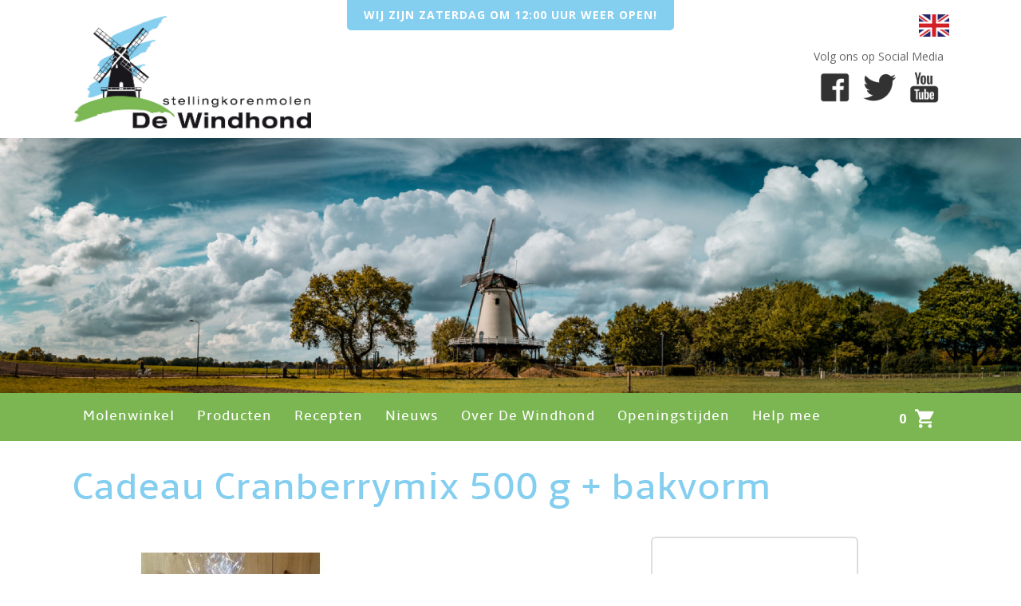

--- FILE ---
content_type: text/html; charset=UTF-8
request_url: https://www.windhond.nl/nl-nl/product/110/cadeau-cranberrymix-525-g-bakvorm
body_size: 3433
content:
<!DOCTYPE html>
<html lang="nl-nl">
	<head>
	
		<meta charset="UTF-8">
		<meta name="author" content="Reto Internetburo">
		<meta name="viewport" content="width=device-width, initial-scale=1, maximum-scale=1">
		
		
	<title>Korenmolen De Windhond</title>
	<meta name="description" content="De Windhond is een korenmolen in Soest. De molen staat aan de Molenweg 30 in de driehoek Molenweg - Veldweg - Kolonieweg in Soest, op nog geen kilometer afstand van de plaats waar zijn voorganger tot 1930 stond.">
	<meta name="keywords" content="Korenmolen De Windhond">
	<meta name="robots" content="index, follow">
	<!-- Favicons -->
	<link rel="apple-touch-icon" sizes="180x180" href="https://www.windhond.nl/apple-touch-icon.png">
	<link rel="icon" type="image/png" sizes="32x32" href="https://www.windhond.nl/favicon-32x32.png">
	<link rel="icon" type="image/png" sizes="16x16" href="https://www.windhond.nl/favicon-16x16.png">
	<link rel="manifest" href="https://www.windhond.nl/site.webmanifest">
	<link rel="mask-icon" href="https://www.windhond.nl/safari-pinned-tab.svg" color="#2b5797">
	<meta name="msapplication-TileColor" content="#2b5797">
	<meta name="theme-color" content="#ffffff">	
	<!-- Open Graph -->
	<meta property="og:title" content="Korenmolen De Windhond">
	<meta property="og:type" content="website">
	<meta property="og:url" content="https://www.windhond.nl/nl-nl/product/110/cadeau-cranberrymix-525-g-bakvorm">
	<meta property="og:image" content="https://www.windhond.nl/assets/img/socialmedia.jpg">
	<meta property="og:description " content="De Windhond is een korenmolen in Soest. De molen staat aan de Molenweg 30 in de driehoek Molenweg - Veldweg - Kolonieweg in Soest, op nog geen kilometer afstand van de plaats waar zijn voorganger tot 1930 stond.">
	<!-- Twitter Cards -->
	<meta name="twitter:card" content="summary">
	<meta name="twitter:title" content="Korenmolen De Windhond">
	<meta name="twitter:description" content="De Windhond is een korenmolen in Soest. De molen staat aan de Molenweg 30 in de driehoek Molenweg - Veldweg - Kolonieweg in Soest, op nog geen kilometer afstand van de plaats waar zijn voorganger tot 1930 stond.">
	<meta name="twitter:url" content="https://www.windhond.nl/nl-nl/product/110/cadeau-cranberrymix-525-g-bakvorm">
	<meta name="twitter:image" content="https://www.windhond.nl/assets/img/socialmedia.jpg">
	<script type="text/javascript">
	  var _paq = _paq || [];
	  _paq.push(['trackPageView']);
	  _paq.push(['enableLinkTracking']);
	  (function() {
		var u="https://analytics.reto.nl/";
		_paq.push(['setTrackerUrl', u+'js/tracker.php']);
		_paq.push(['setSiteId', '62']);
		var d=document, g=d.createElement('script'), s=d.getElementsByTagName('script')[0];
		g.type='text/javascript'; g.async=true; g.defer=true; g.src=u+'js/tracker.php'; s.parentNode.insertBefore(g,s);
	  })();
	</script>
	
		
		<!-- Fonts -->
		<link href="https://fonts.googleapis.com/css?family=Open+Sans:400,700" rel="stylesheet">
		
		<!-- Stylesheets -->
		<link rel="stylesheet" type="text/css" href="https://static.reto.media/assets/libs/bootstrap/4.3.1/css/bootstrap.min.css">
		<link rel="stylesheet" type="text/css" href="https://www.windhond.nl/assets/css/jquery.bxslider.css">
		<link rel="stylesheet" type="text/css" href="https://www.windhond.nl/assets/css/jquery.fancybox.css">
		<link rel="stylesheet" type="text/css" href="https://www.windhond.nl/assets/css/main.css?v=1611058541">

		<!-- Scripts -->
		<script src="https://www.windhond.nl/assets/js/jquery-3.1.1.min.js"></script>
		<script src="https://www.windhond.nl/assets/js/jquery.fancybox.min.js"></script>
		<script src="https://www.windhond.nl/assets/js/jquery.parallax.min.js"></script>
		<script src="https://static.reto.media/assets/libs/bootstrap/4.3.1/js/bootstrap.min.js"></script>
		<script src="https://www.windhond.nl/assets/js/jquery.bxslider.min.js"></script>
		<script src="https://www.windhond.nl/assets/js/global.js?v=1600771138"></script>
        <!-- Google Tag Manager -->
        <script>(function(w,d,s,l,i){w[l]=w[l]||[];w[l].push({'gtm.start':
        new Date().getTime(),event:'gtm.js'});var f=d.getElementsByTagName(s)[0],
        j=d.createElement(s),dl=l!='dataLayer'?'&l='+l:'';j.async=true;j.src=
        'https://www.googletagmanager.com/gtm.js?id='+i+dl;f.parentNode.insertBefore(j,f);
        })(window,document,'script','dataLayer','GTM-WGFN9BP');</script>
        <!-- End Google Tag Manager -->
	</head>
	
	<body><!-- Google Tag Manager (noscript) -->
    <noscript><iframe
    src="https://www.googletagmanager.com/ns.html?id=GTM-WGFN9BP"
    height="0" width="0"
    style="display:none;visibility:hidden"></iframe></noscript>
    <!-- End Google Tag Manager (noscript) -->
		<div class="wrapper">

			<div class="outer_header">
				<div class="inner_header">
					
					<div class="open closed">
						Wij zijn Zaterdag&nbsp;om 12:00 uur weer open!
					</div>
					
					<!--<div class="open closed">
						I.V.M. het Coronavirus is De Winhond gesloten tot minstens 6 april.
					</div>-->
					
					<a href="https://www.windhond.nl" title="Korenmolen De Windhond" class="logo">
						<img class="logo" src="https://www.windhond.nl/assets/img/logo.jpg" alt="Korenmolen De Windhond">
					</a>
					
					<div class="language">
						<a href="https://www.windhond.nl/en-gb" title="English"><img src="https://www.windhond.nl/assets/img/en.png" /></a>
					</div>
					
					<div class="contact_info">
						
						<!--
						<div class="contact_info_a">
							<a href="https://www.windhond.nl/nl-nl/contact">Molenweg 30, 3764 TA Soest</a>
						</div>
						-->
						
						<div class="contact_info_b">
							Volg ons op Social Media<br/>
							<a href="https://facebook.com/dewindhondsoest"><img src="https://www.windhond.nl/assets/img/facebook.png" alt="Facebook" /></a>
							<a href="https://twitter.com/soestwindhond"><img src="https://www.windhond.nl/assets/img/twitter.png" alt="Twitter" /></a>
							<a href="https://www.youtube.com/channel/UC9AOdmssU_Jcgu6He67-_tQ"><img src="https://www.windhond.nl/assets/img/youtube.png" alt="YouTube" /></a>
						</div>
						
					</div>
					
				</div>
				
			</div>
			
			<div class="outer_slider">
				<div class="inner_slider">
					<div class="slider">
						<div id="mainSlider" class="carousel slide" data-ride="carousel">
		    <div class="carousel-inner"><div class="slide carousel-item active" data-interval="6000"><div class="image-container cover" style="background-image:url(https://static.reto.media/windhondnl/upload-2022/cached/aaa24cc95d2cf352_molen-de-windhond-banner.png)"></div></div></div></div>
					</div>
				</div>
			</div>
			
			<div class="default_menu_location"></div>
			<div class="mobile_menu_location"></div>
			<div class="menu_placeholder hidden"></div>
			<div class="outer_menu">
				<div class="toggle_menu">
				<div class="mobile_basket_location"></div>
					<p>&nbsp;
						<span class="menu_icon">
							<span class="rectangle"></span>
							<span class="rectangle"></span>
							<span class="rectangle"></span>
						</span>
					</p>								
				</div>
				<div class="inner_menu">
				
					<div class="default_basket_location"></div>
					<div class="basket_header">
                       <a href="https://www.windhond.nl/nl-nl/winkelwagen">
                            <div class="product_count">
                                <span>0</span>
                            </div>
                        </a>
                    </div>
					
					<ul><li class=""><a href="https://www.windhond.nl/nl-nl/molenwinkel"  class=" " data-menu-id="8">Molenwinkel</a></li><li class=""><a href="https://www.windhond.nl/nl-nl/producten"  class=" " data-menu-id="455">Producten</a></li><li class=""><a href="https://www.windhond.nl/nl-nl/recepten"  class=" " data-menu-id="110">Recepten</a></li><li class=""><a href="https://www.windhond.nl/nl-nl/nieuws"  class=" " data-menu-id="2">Nieuws</a></li><li class=""><a href="https://www.windhond.nl/nl-nl/steun-de-windhond"  class=" " data-menu-id="428">Over De Windhond</a><ul><li><a href="https://www.windhond.nl/nl-nl/anbi1"   data-item-id="2314">ANBI</a></li><li><a href="https://www.windhond.nl/nl-nl/activiteiten-verslag"   data-item-id="3683">Activiteiten</a></li><li><a href="https://www.windhond.nl/nl-nl/beleidsplan-de-windhond"   data-item-id="3706">Beleidsplan</a></li><li><a href="https://www.windhond.nl/nl-nl/geschiedenis-en-werking1"   data-item-id="2423">Geschiedenis van de molen</a></li><li><a href="https://www.windhond.nl/nl-nl/molenaarskamer"   data-item-id="3101">Molenaarskamer</a></li><li><a href="https://www.windhond.nl/nl-nl/scholen"   data-item-id="1611">Scholen</a></li><li><a href="https://www.windhond.nl/nl-nl/rondleidingen"   data-item-id="1613">Rondleidingen</a></li><li><a href="https://www.windhond.nl/nl-nl/ambachtelijk-korenmolenaars-gilde"   data-item-id="1648">Ambachtelijk Korenmolenaars Gilde</a></li><li><a href="https://www.windhond.nl/nl-nl/duurzaamheid"   data-item-id="1137">Duurzaamheid</a></li></ul></li><li class=""><a href="https://www.windhond.nl/nl-nl/openingstijden-de-windhond"  class=" " data-menu-id="15">Openingstijden</a></li><li class=""><a href="https://www.windhond.nl/nl-nl/help-mee"  class=" " data-menu-id="475">Help mee</a><ul><li><a href="https://www.windhond.nl/nl-nl/sponsoren-van-de-windhond1"   data-item-id="2330">Sponsoren van De Windhond</a></li><li><a href="https://www.windhond.nl/nl-nl/vrienden-van-de-windhond"   data-item-id="2773">Vrienden van De Windhond</a></li><li><a href="https://www.windhond.nl/nl-nl/club-van-100-de-windhond"   data-item-id="2778">Club van 100 De Windhond</a></li><li><a href="https://www.windhond.nl/nl-nl/vrijwilligers"   data-item-id="752">Vrijwilligers</a></li></ul></li></ul>
					
				</div>
			</div>			
						
			<div class="outer_content">
				<div class="inner_content">
					<h1>Cadeau Cranberrymix 500 g + bakvorm</h1><div class="product_page">
		
			<div class="product_image"><img src="https://static.reto.media/windhondnl/product-afbeeldingen/cached/79074ca5a9d461a8_cadeau-cranberry.jpg" /></div><div class="product_specifications">			
				<div class="product_price"><span class="price">&euro; 5,90</span></div>
				<div class="order_product">
					<input type="number" value="1" /><a data-product="110" href="#">Toevoegen</a>
					<span class="product_tax_text">Inclusief 9&#37; btw</span>
				</div>
			</div>
		</div>
		<div class="product_page_description">
				<h5>Beschrijving</h5>
				<p>Cranberry-mix + bakvorm in folie</p>

            </div>
				</div>
			</div>
						
			
			<div class="outer_bottom">
				<div class="inner_bottom">				
					<div class="bottom">
					
						<div class="column33">
						
							<h4>De Windhond</h4>
							
							Molenweg 30<br>
							3764 TA, Soest<br>
							<a href="mailto:info@windhond.nl">info@windhond.nl</a>
							
							<br/>
							<br/>
							
							<div style="margin:0 0 0 -8px;"><table cellspacing="0" class="opening_hours"><tbody><tr><td>Maandag</td><td>Gesloten</td></tr><tr><td>Dinsdag</td><td>Gesloten</td></tr><tr><td>Woensdag</td><td>12:00 - 16:00</td></tr><tr class="today"><td>Donderdag</td><td>Gesloten</td></tr><tr><td>Vrijdag</td><td>Gesloten</td></tr><tr><td>Zaterdag</td><td>12:00 - 16:00</td></tr><tr><td>Zondag</td><td>12:00 - 16:00</td></tr></tbody></table></div>
													
						</div><div class="column33">
	                        
                                <h4>Stichting</h4>
                                
                                <ul><li><a href="https://www.windhond.nl/nl-nl/privacyverklaring"   data-item-id="1421">Privacyverklaring</a></li></ul>
                                
                                <br/>
                                
                                
                                
                                <br>
                                
                                <img class="footer_anbi" src="https://www.windhond.nl/assets/img/anbi_wit.png" alt="ANBI">
                                
                                <!--
                                <a href="https://www.windhond.nl/anbi-informatie"><img src="https://www.windhond.nl/assets/img/anbi.png" style="width:120px;height:auto;" /></a>
                                -->
			                
						</div><div class="column33">
                            
                                <h4>De Molen</h4>
                                
                                <ul><li><a href="https://www.windhond.nl/nl-nl/molen-specificatie"   data-item-id="1139">Molen specificatie</a></li><li><a href="https://www.windhond.nl/nl-nl/fotos"   data-item-id="1625">Foto's</a></li><li><a href="https://www.windhond.nl/nl-nl/video"   data-item-id="1233">Video's</a></li><li><a href="https://www.windhond.nl/nl-nl/links"   data-item-id="29">Links</a></li></ul>
                                
                            </div>
                            
					</div>
					
					<div class="bottom2">
					
					</div>
									
				</div>
			</div>
			
			<div class="outer_footer">
				<div class="inner_footer">
				
					Copyright 2026 Korenmolen De Windhond
					<a href="http://www.reto.nl" class="reto" target="_blank">Developed by Reto</a>
					
				</div>
			</div>

		</div>
		
		<div class="notification"></div>
		
		<span class="mobile"></span>
		<span class="system hidden" data-base-url="https://www.windhond.nl"></span>
		
	</body>
</html>

--- FILE ---
content_type: text/css
request_url: https://www.windhond.nl/assets/css/main.css?v=1611058541
body_size: 7517
content:
@font-face{
	font-family: 'Amble';
	src: url('font/Amble-Regular-webfont.eot');
	src: url('font/Amble-Regular-webfont.eot?#iefix') format('embedded-opentype'),
	url('font/Amble-Regular-webfont.woff') format('woff'),
	url('font/Amble-Regular-webfont.ttf') format('truetype'),
	url('font/Amble-Regular-webfont.svg#AmbleRegular') format('svg');
	font-weight:normal;
	font-style:normal;
}

:root{
	--content-width: 1100px;
}

/* Defaults for HTML elements */
html{overflow-y:scroll;overflow-x:hidden;width:100%;height:100%;color:#666;background:url('img/wolken.png') top center no-repeat #fff;}
html,body,td,th,textarea,select,option{margin:0;padding:0;font-family:'Open Sans',sans-serif;font-size:16px;line-height:200%;color:#666;}

a:link, a:active, a:visited{color:#7BB652;text-decoration:none;}
a:hover{color:#7BB652;text-decoration:underline;}

h1,h2,h3,h4,h5,h6{font-weight:400;margin:0;padding:10px 0;color:#84CEEF;font-family:'Amble',sans-serif;}

h1{font-size:50px;line-height:60px;position:relative;margin-bottom:20px;}
h2{font-size:42px;line-height:50px;}

h3{font-size:28px;line-height:36px;}
h4,h5,h6{font-size:21px;line-height:28px;}

hr{border:0;height:0;margin:20px 0;border-bottom:2px solid #f2f2f2;}

input,select,textarea,button{border-radius:0;}
*:focus{outline:none;}

form{text-align:left;}
input{background:#f2f2f2;border:0;}
input[radio], input[checkbox]{-webkit-appearance:none;}
select{border:1px solid #f2f2f2;-webkit-appearance:none;-moz-appearance:none;background:url('img/select.png') right 12px center no-repeat #f2f2f2;cursor:pointer;padding-right:30px;}
textarea{border:0;background:#f2f2f2;-webkit-appearance:none;resize:none;}
button{background:#fff;color:#222;border:0;cursor:pointer;font-weight:400;font-family:'Amble',sans-serif;letter-spacing:1px;font-size:16px;transition:.2s;}
	button:hover{background:#222;color:#fff;}

label{display:block;box-sizing:border-box;padding:2px 0 8px 0;}
label input, label select, label textarea, label button{box-sizing:border-box;display:block;width:100%;padding:12px 10px;font-size:14px;color:#666;border-radius:6px;}
    label button{background:#7BB652;color:#fff;font-size:18px;}
        label button:hover{background:#222;}
label select{padding:8px 40px 8px 8px;}

label.inline{display:inline-block;vertical-align:top;margin-right:30px;cursor:pointer;}
label.inline input{display:inline-block;width:auto;margin-right:8px;padding:0;}

img{border:0;}
iframe{border:0;}

img.img_50_left{max-width:50%;float:left;border-right:10px solid #fff;box-sizing:border-box;}
img.img_50_right{max-width:50%;float:right;}

table{width:100%;background:#f2f2f2;border-collapse:seperate;border-spacing:2px;}
table tr{}
table tr td:nth-child(1){width:100px;}
table tr td{padding:10px;background:#fff;line-height:24px;}


.flexcontainer {
	display: flex;
    flex-flow: row wrap;
	margin:20px -.5rem 20px -.5rem;
	clear:both;
}

.layout_column {  flex: 1;/* less than 25% but more or equal to 20% to account for margins - when 4 across is required */
    min-width: 200px;/* min-width on flex items not working in older ios so use media queries instead*/
    padding: 10px 20px;
	margin:0 0 .5rem .5rem;}

	.layout_column h1, .layout_column h2, .layout_column h3, .layout_column h4, .layout_column h5 {
		word-wrap:break-word;
	}

.layout_column img {
	max-width:100%;
	height:auto;
}
	
.blauw {
	background:#85CDEF;
	color:#fff;
}

.blauw h1, .blauw h2, .blauw h3, .blauw h4 {
	color:#fff;
}

.groen {
	background:#7BB752;
	color:#fff;
}

.groen h1, .groen h2, .groen h3, .groen h4 {
	color:#fff;
}

/* Default for classes */

*[data-url]{cursor:pointer;}

*.clear{clear:both;}
*.grey{opacity:0.66;}
*.date{opacity:0.66;font-style:italic;}
*.invalid{border-color:#900;}
*.hidden{display:none;}
*.float_right{float:right;}
*.ellipsis{white-space:nowrap;overflow:hidden;text-overflow:ellipsis;}
*.sticky{top:0 !important;position:fixed !important;background-position:0 100% !important;}
*.center{text-align:center;}

a.button1:link, a.button1:active, a.button1:visited{display:inline-block;vertical-align:baseline;padding:10px 20px;background:#84CEEF;text-decoration:none;text-align:center;box-sizing:border-box;font-weight:700;color:#fff;transition:.25s;font-size:16px;line-height:150%;letter-spacing:1px;border-radius:6px;}
a.button1:hover{background:#333;}

a.button2:link, a.button2:active, a.button2:visited{display:inline-block;vertical-align:baseline;padding:8px 20px;background:#7BB652;text-decoration:none;text-align:center;box-sizing:border-box;font-weight:700;color:#fff;transition:.25s;font-size:16px;line-height:150%;letter-spacing:1px;border-radius:6px;}
a.button2:hover{background:#333;color:#fff;}

a.button3:link, a.button3:active, a.button3:visited{display:inline-block;vertical-align:baseline;padding:10px 20px;background:#fff;text-decoration:none;text-align:center;box-sizing:border-box;font-weight:700;color:#000;transition:.25s;font-size:16px;line-height:150%;letter-spacing:1px;border-radius:6px;}
a.button3:hover{color:#84CEEF;}

a.button4:link, a.button3:active, a.button3:visited{display:inline-block;vertical-align:baseline;padding:10px 20px;border:1px solid #000;text-decoration:none;text-align:center;box-sizing:border-box;font-weight:700;color:#000;transition:.25s;font-size:16px;line-height:150%;letter-spacing:1px;border-radius:6px;}
a.button4:hover{color:#fff;background:#000;}

a.anchor{padding-top:50px;margin-top:-50px;} /* Compensation for fixed headers */

img.contain{max-width:100%;height:auto !important;} /* Keep large images from flowing out of content */

span.sep{display:inline-block;padding:0 6px;color:#fff;}
span.req{font-weight:600;color:#7BB652}
span.mobile{display:none;} /* Used by jQuery to determine device */

div.wrapper{}

div.note{background:#333;text-align:center;color:#fff;padding:10px;margin:10px 0;font-weight:bold;border-radius:6px;}
	div.note.positive{background:#090;color:#fff;}
	div.note.negative{background:#900;color:#fff;}
	
div.contact{margin:10px 0 0 20px;width:50%;}

/* Default for classes */
div.outer_header{background-size:cover;z-index:9999;width:100%;box-sizing:border-box;overflow:hidden;}

	div.inner_header{box-sizing:border-box;max-width:1100px;margin:0 auto;position:relative;}

		div.open{position:absolute;top:0;left:0;right:0;margin:0 auto;color:#fff;padding:3px 0;text-transform:uppercase;letter-spacing:1px;font-weight:700;border-radius:0 0 5px 5px;text-align:center;font-size:14px;}
			div.open.opened{background:#7BB652;width:370px;}
			div.open.closed{background:#84CEEF;width:410px;}

		div.language{font-size:14px;line-height:100%;position:absolute;top:18px;right:0px;z-index:10;}

			div.language a{color:#222;font-size:16px;}
			div.language a img{width:38px;height:auto;overflow:hidden;border-radius:3px;}

		div.contact_info{font-size:14px;line-height:100%;text-align:right;margin:0 auto;position:absolute;top:0;right:0;overflow:hidden;z-index:9;}

			div.contact_info_a{font-size:14px;line-height:100%;background:#7BB652;color:#fff;text-align:right;}

				div.contact_info_a a{display:inline-block;text-decoration:none;box-sizing:border-box;padding:12px;color:#fff;}
				div.contact_info_a a:hover{text-decoration:underline;}
				div.contact_info_a span.sep{color:rgba(255,255,255,.4);}

			div.contact_info_b{font-size:14px;line-height:100%;text-align:right;padding-top:64px;}

				div.contact_info_b a{display:inline-block;vertical-align:top;margin:8px 0 0 4px;}
				div.contact_info_b a img{width:48px;height:48px;border-radius:4px;opacity:.8;transition:.1s;}
				div.contact_info_b a img:hover{opacity:1}

		a.logo{display:inline-block;padding:20px 0;max-width:300px;width:90%;margin:0 auto;}
			a.logo img{height:auto;width:100%;margin-bottom:-8px;}


div.outer_menu.menu_fixed{position:fixed;width:100%;top:0;left:0;z-index:9999;}

div.outer_menu{background:#7BB652;}
    div.toggle_menu{font-size:18px;display:none;box-sizing:border-box;max-width:1200px;margin:0;background:#7BB652;cursor:pointer;font-family:'Amble',sans-serif;position:relative;}
        div.toggle_menu p{position:relative;letter-spacing:1px;text-align:left !important;color:#fff;margin:0;padding:14px 20px !important;}
		div.toggle_menu div.basket_header{right:unset;left:0;}

        /* menu span */

    span.menu_icon{position:relative;float:right;height:36px;width:27px;margin-top:-3px;}

        span.rectangle{position:absolute;height:3px;width:24px;margin-top:9px;background-color:#ffffff;transition:0.2s;}
        span.rectangle:nth-child(2){margin-top:18px;}
        span.rectangle:nth-child(3){margin-top:27px;}
		span.rotate_clockwise{transform-origin:bottom right;transform:rotate(-45deg);width:24px !important;}
		span.rotate_counterclockwise{transform-origin:top right;transform:rotate(45deg);width:24px !important;}
		span.fade_out{background-color:#000 !important;opacity:0;}

    div.inner_menu{box-sizing:border-box;max-width:1100px;margin:0 auto;text-align:left;position:relative;}

        div.inner_menu ul{margin:0;padding:0;list-style:none;}
            div.inner_menu ul li{display:inline-block;vertical-align:top;position:relative;}


            div.inner_menu ul li a:link, div.inner_menu ul li a:active, div.inner_menu ul li a:visited{display:block;vertical-align:top;padding:14px 14px;color:#fff;text-decoration:none;font-size:18px;letter-spacing:1px;transition:.2s;font-family:'Amble',sans-serif;font-weight:400;background:#7BB652;}

            div.inner_menu ul li a.active{background:#84CEEF;color:#fff;}

            div.inner_menu ul li:hover > a, div.inner_menu ul li a:hover{background:#84CEEF;color:#fff;}

            div.inner_menu ul li:hover ul{display:block;}

            div.inner_menu ul li ul{display:none;position:absolute;min-width:100%;z-index:10000;transition:.15s;text-align:left;padding:0;}

            div.inner_menu ul li ul li{display:block;margin:0;border-width:1px 0 1px 1px;}

            div.inner_menu ul li ul li a:link, div.inner_menu ul li ul li a:active, div.inner_menu ul li ul li a:visited{white-space:nowrap;opacity:.9;font-size:16px;padding:6px 14px;}
            div.inner_menu ul li ul li a:hover, div.inner_menu ul li ul li a.active{background:#84CEEF;color:#fff;opacity:1;}

            div.inner_menu ul li ul li ul{display:none !important;}

/*div.outer_header.sticky_header div.outer_menu{bottom:calc(50% - 20px);}*/
div.header_placeholder{background:#fff;height:148px;}


/* Site slider */
div.outer_slider{background:#f2f2f2;}
div.inner_slider{margin:0 auto;position:relative;}
div.carousel{}
div.carousel-inner{}
div.carousel-item{overflow:hidden;padding-top:25%;}
div.carousel-item video, div.carousel-item div.image-container{overflow:hidden;position:absolute;left:50%;top:50%;transform:translate(-50%, -50%);}

div.carousel-item video.fit{width:100%;max-height:100%;}
div.carousel-item video.cover{min-width:100%;min-height:100%;}

div.carousel-item div.image-container{width:100%;height:100%;background:center center no-repeat;}
div.carousel-item div.image-container.fit{background-size:contain;}
div.carousel-item div.image-container.cover{background-size:cover;}
div.carousel-item div.image-container.mobile-fallback {display:none;}

div.textbox{position:absolute;bottom:50px;right:30px;z-index:999;color:#222;margin:0;padding:8px 15px;text-align:right;background:#fff;opacity:.9;border-radius:4px;}
div.textbox:hover{opacity:1;}

div.textbox p{color:#222;font-size:20px;line-height:30px;font-weight:400;max-width:1100px;margin:0;padding:0;}

div.textbox a:link, div.textbox a:active, div.textbox a:visited{text-shadow:0 0 0 rgba(0,0,0,0);}
div.textbox a:hover{}

/*div.carousel-item div.textbox{position:absolute;z-index:999;background:#fff;color:#444;margin:0;text-align:right;padding:20px;font-size:20px;}*/
/*div.carousel-item div.textbox.top-left{top:60px;left:calc((50vw - var(--content-width) / 2));}*/
/*div.carousel-item div.textbox.top-center{top:60px;left:50%;transform:translateX(-50%);}*/
/*div.carousel-item div.textbox.top-right{top:60px;right:calc((50vw - var(--content-width) / 2));}*/
/*div.carousel-item div.textbox.center-left{top:50%;transform:translateY(-50%);left:calc((50vw - var(--content-width) / 2));}*/
/*div.carousel-item div.textbox.center-center{top:50%;left:50%;transform:translate(-50%, -50%);}*/
/*div.carousel-item div.textbox.center-right{top:50%;transform:translateY(-50%);right:calc((50vw - var(--content-width) / 2));}*/
/*div.carousel-item div.textbox.bottom-left{bottom:60px;left:calc((50vw - var(--content-width) / 2));}*/
/*div.carousel-item div.textbox.bottom-center{bottom:60px;left:50%;transform:translateX(-50%);}*/
/*div.carousel-item div.textbox.bottom-right{bottom:60px;right:calc((50vw - var(--content-width) / 2));}*/

/*div.carousel-item div.textbox p{margin:0;}*/

/*div.outer_slider{background:#fff;width:100%}!* margin-top:-68px; *!*/
/*	div.inner_slider{position:relative;width:100%} !* max-width:1440px; *!*/

/*		div.left_image{display:inline-block;width:60%;height:auto;}*/
/*		*/
/*		div.submenu{position:absolute;top:0;left:0;background:#fff;width:100%;max-width:1200px;box-sizing:border-box;padding:20px;z-index:10000;display:none;border-bottom:2px solid #f7f7f7;}*/
/*			div.submenu ul{list-style:none;margin:0;padding:0;}*/
/*			div.submenu ul li{display:inline-block;vertical-align:top;width:25%;}*/
/*			div.submenu ul li a{display:block;text-decoration:none;line-height:250%;color:#222;}*/
/*			div.submenu ul li a:hover{color:#000;}*/
/*		*/
/*		div.slider{}*/
/*			div.slide{}*/
/*			div.slide img{margin-bottom:-9px;width:100%;height:auto;}*/
/*			*/
/*				div.textbox{position:absolute;bottom:50px;right:30px;z-index:999;color:#222;margin:0;padding:8px 15px;text-align:right;background:#fff;opacity:.9;border-radius:4px;}*/
/*				div.textbox:hover{opacity:1;}*/

/*				div.textbox p{color:#222;font-size:20px;line-height:30px;font-weight:400;max-width:1100px;margin:0;padding:0;}*/
/*				*/
/*				div.textbox a:link, div.textbox a:active, div.textbox a:visited{text-shadow:0 0 0 rgba(0,0,0,0);}*/
/*					div.textbox a:hover{}*/

div.cta_wrapper{margin:0 0 30px 0;}
	
	div.cta{width:48%;margin:0 1%;box-sizing:border-box;display:inline-block;vertical-align:top;padding:0;background:#000;text-align:center;color:#fff;font-size:16px;cursor:pointer;transition:.2s;border-radius:10px;position:relative;}
	
		div.cta div.image{position:absolute;display:block;width:100%;text-align:center;top:3%;box-sizing:border-box;padding:0 20px;height:50%;}

		div.cta h3{color:#fff;}
		div.cta span{position:absolute;display:block;width:100%;text-align:center;top:50%;box-sizing:border-box;padding:0 20px;}
		
		div.cta:hover{background:#555;}

div.outer_content{padding:0;position:relative;}
	div.inner_content{box-sizing:border-box;max-width:1140px;margin:0 auto;padding:20px;}
		div.content_left{width:200px;display:inline-block;vertical-align:top;padding:30px 0;box-sizing:border-box;}
		div.content_right{display:inline-block;width:calc(100% - 200px);max-width:1000px;vertical-align:top;padding:10px 0 10px 20px;box-sizing:border-box;}

		div.inner_content h2{padding:10px 0 25px 0;}

		img.content_image{float:right;margin:10px 0 10px 15px;width:400px;height:auto;border-radius:4px;}

		div.content_column{width:33%;box-sizing:border-box;display:inline-block;vertical-align:top;padding:0 5px;}
		div.content_column h4{color:#000;font-size:26px;padding-bottom:0;letter-spacing:1px;line-height:200%;}
		div.content_column p{line-height:170%;font-size:16px;margin-top:0;}

div.outer_quote{background:#222;padding-bottom:10px;margin-bottom:-20px;}
	div.inner_quote{box-sizing:border-box;max-width:1200px;margin:0 auto;padding:40px 20px 70px 20px;color:#fff;text-align:center;font-size:16px;line-height:24px;}
	
		div.inner_quote p{margin:0;padding:0;}
		div.inner_quote h3{font-size:30px;line-height:40px;color:#fff;text-align:center;letter-spacing:2px;}

div.outer_bottom{background:#7BB652;margin-top:30px;}
	div.inner_bottom{box-sizing:border-box;max-width:1140px;margin:0 auto;}

		table.opening_hours{margin:12px 0;min-width:360px;}
		table.opening_hours tr{background:none;}
		table.opening_hours tr.today{background:rgba(0,0,0,.1);}
		table.opening_hours tr td{color:#333;text-align:left;padding:4px 8px;background:none;}

		div.social_media{padding-top:20px;}
		div.social_media a{display:inline-block;vertical-align:top;margin-right:4px;text-decoration:none;}
		div.social_media a img{width:50px;height:50px;border-radius:6px;}

		div.bottom{padding:30px 0 50px 0;color:#fff;position:relative;}
		div.bottom p{color:#fff;}
		div.bottom p a{color:#fff;text-decoration:none;}
		div.bottom p a:hover{text-decoration:underline;}
		div.bottom p span.sep{color:#fff;opacity:.6;padding:0 20px;display:inline-block;vertical-align:top;}

		div.bottom div.column25{width:25%;display:inline-block;vertical-align:top;padding:0 20px;box-sizing:border-box;}

		div.bottom div.column25 h4{color:#fff;font-size:28px;padding:20px 0 30px 0;}
div.bottom div.column25 a{color:#fff;text-decoration:none;}
div.bottom div.column25 a:hover{color:#fff;text-decoration:underline;}

div.bottom div.column25 table.opening_hours{width:100%;margin:0;min-width:initial;background:none;border-collapse:collapse;border-spacing:0;}
div.bottom div.column25 table.opening_hours tr.today{background:rgba(255,255,255,.1);font-weight:bold;}
div.bottom div.column25 table.opening_hours tr td{color:#fff;}

div.bottom div.column25 ul{list-style:none;margin:0;padding:0;}
div.bottom div.column25 ul li{list-style:none;margin:0;padding:0;display:block;}
div.bottom div.column25 ul li a{color:#fff;text-decoration:none;white-space:nowrap;overflow:hidden;text-overflow:ellipsis;display:block;}
div.bottom div.column25 ul li a:hover{color:#fff;text-decoration:underline;}

div.bottom div.column33{width:33.3334%;display:inline-block;vertical-align:top;padding:0 20px;box-sizing:border-box;}

div.bottom div.column33 h4{color:#fff;font-size:28px;padding:20px 0 30px 0;}
div.bottom div.column33 a{color:#fff;text-decoration:none;}
div.bottom div.column33 a:hover{color:#fff;text-decoration:underline;}

div.bottom div.column33 table.opening_hours{width:100%;margin:0;min-width:initial;background:none;border-collapse:collapse;border-spacing:0;}
div.bottom div.column33 table.opening_hours tr.today{background:rgba(255,255,255,.1);font-weight:bold;}
div.bottom div.column33 table.opening_hours tr td{color:#fff;}

div.bottom div.column33 ul{list-style:none;margin:0;padding:0;}
div.bottom div.column33 ul li{list-style:none;margin:0;padding:0;display:block;}
div.bottom div.column33 ul li a{color:#fff;text-decoration:none;white-space:nowrap;overflow:hidden;text-overflow:ellipsis;display:block;}
div.bottom div.column33 ul li a:hover{color:#fff;text-decoration:underline;}
img.footer_anbi{max-width:100%;width:120px;}
		/*

		div.bottom div.column33 a{color:#fff;text-decoration:underline;}
		div.bottom div.column33 h4{color:#fff;font-size:24px;padding:20px 0;}
        div.bottom div.column33 ul{list-style:none;margin:0;padding:0;}
        div.bottom div.column33 ul li{list-style:none;margin:0;padding:0;display:inline-block;}
        div.bottom div.column33 ul li a{color:#fff;text-decoration:underline;}

		div.bottom div.column33 table.opening_hours{width:100%;margin:0;min-width:initial;}
		div.bottom div.column33 table.opening_hours tr.today{background:rgba(255,255,255,.25);}
		div.bottom div.column33 table.opening_hours tr td{color:#fff;}
		*/

		div.bottom2{background:url('img/foot.png') top center no-repeat;background-size:contain;width:100%;max-width:1100px;height:300px;margin:-130px auto 0 auto;}

div.outer_footer{font-size:13px;background:#7BB652;}
	div.inner_footer{box-sizing:border-box;max-width:1140px;margin:0 auto;padding:0 20px 100px 20px;color:#fff;opacity:0.66;}
		div.inner_footer a{color:#fff;}
		div.inner_footer a.reto{float:right;color:#f2f2f2;}

/*  */
div.outer_popup{padding:15px 25px;background:#fff;width:90%;max-width:450px;top:50%;left:50%;transform:translate(-50%, -50%);position:fixed;z-index:999999;box-shadow:0 0 4px rgba(0,0,0,.33);border-radius:5px;border:2px solid #7BB652;display:none;}
	div.inner_popup{}
	div.inner_popup h3{}
	div.inner_popup a.button1{margin:0 20px 0 0;}


/* Vimeo Video */
    div.vimeo_video{position:relative;padding-bottom:56.25%;padding-top:25px;height:0;}
        div.vimeo_video iframe{position:absolute;top:0;left:0;width:100%;height:100%;}

/* Product page */
div.product_page{font-size:0;}
div.product_page div.product_image{display:inline-block;width:66%;font-size:16px;vertical-align:top;padding:20px 0;box-sizing:border-box;position:relative;}
div.product_page div.product_image img{max-width:85%;margin-bottom:-8px;}
div.product_page span.product_tax_text{opacity:.77;font-size:14px;font-style:italic;}

div.product_specifications{display:inline-block;width:32%;max-width:260px;font-size:16px;vertical-align:top;padding:14px;box-sizing:border-box;position:relative;background:#fff;text-align:center;border-radius:6px;border:2px solid #ddd;}
div.product_discounted{position:absolute;top:10px;left:0;font-size:20px;font-weight:bold;color:#fff;box-sizing:border-box;padding:20px 16px;background:#7BB652;text-transform:uppercase;}
div.product_price{font-size:50px;font-weight:bold;color:#111;box-sizing:border-box;padding:40px 0;}

div.order_product{width:200px;overflow:hidden;display:inline-block;background:#f2f2f2;border-radius:6px;}
div.order_product input{font-weight:bold;display:block;padding:10px 16px;font-size:18px;border:0;outline:0;background:none;line-height:100%;width:100%;box-sizing:border-box;text-align:center;}
div.order_product a{color:#fff !important;background:#7BB652;font-weight:bold;display:block;padding:10px 0;font-size:18px;line-height:100%;transition:.2s;text-align:center;width:100%;}
div.order_product a:hover{text-decoration:none;background:#cecece;}
div.product_description{font-size:14px;}

/* Products */
div.outer_product_category{display:inline-block;width:25%;vertical-align:top;padding:10px 10px;box-sizing:border-box;}
	div.inner_product_category{border:2px solid #ddd;transition:.2s;border-radius:6px;position:relative;overflow:hidden;}

	div.inner_product_category img{width:100%;margin-bottom:-11px;border-radius:4px 4px 0 0;}
	div.inner_product_category a{text-align:center;display:block;position:absolute;bottom:-2px;left:0;width:100%;background:rgba(255,255,255,.75);}
	div.inner_product_category a h4{color:#222 !important;}
	div.inner_product_category a:hover{text-decoration:none;}
	div.inner_product_category:hover{border-color:#7BB652;}

/* Product cards small */
div.outer_product{width:100%;display:block;padding:0 0 16px 0;box-sizing:border-box;vertical-align:top;}
	div.inner_product{box-sizing:border-box;padding:10px;transition:.2s ease-in-out;position:relative;overflow:hidden;border:2px solid #ddd;border-radius:6px;background:#fff;box-shadow:0 4px 6px rgba(0,0,0,0);}
	div.inner_product div.product_image{display:inline-block;vertical-align:top;}
	div.inner_product div.product_image img{transition:.2s ease-in-out;margin-bottom:-8px;max-width:200px;}
	div.inner_product div.product_content{display:inline-block;vertical-align:top;box-sizing:border-box;padding:0 0 0 20px;}
	div.inner_product div.order_product{background:#f2f2f2;overflow:hidden;border-radius:6px;}
	div.inner_product div.order_product input{background:none;border:0;}
	div.inner_product a h4{padding:12px 0;font-size:20px;color:#333;line-height:25px;overflow:hidden;}
	div.inner_product a{color:#333;}
	div.inner_product a:hover{text-decoration:none;}
	div.inner_product:hover{border-color:#7BB652;box-shadow:0 4px 8px rgba(0,0,0,.1);}

	div.inner_product div.price_tag{color:#fff;background:#999;font-weight:bold;font-size:16px;letter-spacing:1px;position:absolute;top:0;right:-1px;padding:6px;border:solid #fff;border-width:0 0 2px 2px;z-index:2;transform:translate3d(0,0,1px);border-radius:0 0 0 16px;box-sizing:border-box;transition:.2s ease-in-out;}

	div.inner_product div.discount_tag{color:#fff;background:#7BB652;font-weight:normal;font-size:16px;letter-spacing:1px;position:absolute;top:0;left:0;padding:6px;border:solid #fff;border-width:0 1px 1px 0;z-index:2;transform:translate3d(0,0,1px);border-radius:0 0 16px 0;box-sizing:border-box;transition:.2s ease-in-out;}

	div.inner_product p.price{font-size:26px;color:#7BB652;font-weight:bold;margin:20px 0;}
	div.inner_product p.price span.old_price{font-size:18px;color:#999;font-weight:bold;text-decoration:line-through;}

/* Basket in header */
div.basket_header{position:absolute;box-sizing:border-box;top:0;right:0;z-index:9999;height:100%;transition:.25s;}
	div.basket_header a{display:block;padding:16px 16px;}
	div.product_count{box-sizing:border-box;padding:0 38px 0 0;background:url('img/icon-basket-w.png') center right no-repeat;background-size:28px 28px;font-weight:bold;transition:.25s;}
	div.product_count span{color:#fff;transition:.25s;}

div.basket_header:hover{background:#333;}
	div.basket_header:hover div.product_count{background:url('img/icon-basket-w.png') center right no-repeat;background-size:28px 28px;}
	div.basket_header a:hover{text-decoration:none;}
	div.basket_header.flash_basket{background-color:#333;}


div.basket_container{}
	table.basket{border-spacing:0;border-collapse:separate;width:100%;}
	table.basket tr{}
	table.basket tr td{padding:5px;}
	table.basket tr td a{text-decoration:none;}

	table.basket tr th.right, table.basket tr td.right{text-align:right;}

	table.basket_full{}
	table.basket_full tr th{padding:10px 5px;background:#444;color:#fff;text-align:left;font-weight:bold;}
	table.basket_full tr td{padding:8px 5px;border-bottom:1px solid #f2f2f2;}
	table.basket_full tr td:first-child{text-align:center;}
	table.basket_full tr.line_up td{border-top:2px solid #444;}
	table.basket_full tr.custom_product td{vertical-align:top;}

	table.basket_full input{background:transparent;width:50px;border:0;text-align:center;}

	table.basket_small{}
	table.basket_small tr{}
	table.basket_small tr td{}
	table.basket_small tr th{padding:10px 5px;text-align:left;font-weight:bold;}
	table.basket_small tr td{padding:8px 5px;border-bottom:1px solid #f2f2f2;}
	table.basket_small tr.line_up td{border-top:2px solid #444;}

	table.basket_checkout{font-size:14px;border:1px solid #f2f2f2;}
	table.basket_checkout tr{}
	table.basket_checkout tr.custom_product td{vertical-align:top;}
	table.basket_checkout tr th{background:#333;color:#fff;padding:10px 12px;box-sizing:border-box;}
	table.basket_checkout tr td{color:#666;text-align:right;padding:4px 12px;}
	table.basket_checkout tr:not(:last-child) td{border-bottom:1px solid #f2f2f2;}
	table.basket_checkout tr td.product{text-align:left;width:50%;}
	table.basket_checkout tr td.product img{display:inline-block;vertical-align:middle;}
	table.basket_checkout tr td.product p{display:inline-block;vertical-align:middle;margin:0;padding:0 0 0 20px;box-sizing:border-box;}
	table.basket_checkout tr td.count{text-align:center;}
	table.basket_checkout tr.line_up td{border-top:2px solid #444;}

	div.basket_container label{padding:8px 15px;text-align:right;}

	div.basket_container label input, div.basket_container label select{display:inline-block;width:300px;}

/* Nieuws */
div.blog_button{text-align:center;}
a.blog_button{margin:15px auto;font-size:24px;padding:10px 46px;font-weight:600;text-align:left;display:inline-block;}

div.outer_news_item{box-sizing:border-box;display:inline-block;vertical-align:top;width:33.3334%;padding:0 20px 20px 0;}
	div.inner_news_item{position:relative;overflow:hidden;text-align:left;}

		div.news_item_content{width:100%;box-sizing:border-box;font-size:14px;}

		div.inner_news_item p{}
		div.inner_news_item p.date{margin:0;}

		div.news_item_title{font-size:20px;color:#84CEEF;line-height:30px;margin-top:10px;text-align:left;font-weight:400;white-space:nowrap;overflow:hidden;text-overflow:ellipsis;}

		div.news_item_image{width:100%;overflow:hidden;}
		div.news_item_image img{width:100%;height:auto;}

		div.outer_news_item img.content_image{margin-top:0;margin-left:0;}

div.share_social_media{padding:0 0 20px 0;}
	div.share_social_media a{display:inline-block;padding:0 10px 0 0;font-size:12px;text-align:center;text-decoration:none;color:#fff;transition:.2s;}
		div.share_social_media a:hover{color:#000;}
		div.share_social_media a img{display:block;height:64px;width:64px;}

/* Kaart */
div.map_wrapper{width:100%;height:400px;}
	div.map_wrapper iframe{width:100%;height:100%;}

/* Foto album */
div.outer_photo_album{display:inline-block;vertical-align:top;width:33.3334%;box-sizing:border-box;padding:10px;}
	div.inner_photo_album{position:relative;overflow:hidden;}
		div.album_image{}
		div.album_image img{position:absolute;top:0;left:0;width:100%;height:auto;margin:0;transition:.2s ease-in-out;}
		div.album_title{background:#7BB652;position:absolute;bottom:0;left:0;right:0;text-align:center;padding:6px 10px;color:#fff;opacity:1;transition:.2s ease-in-out}

/* Foto album */
div.outer_photo{width:20%;box-sizing:border-box;display:inline-block;vertical-align:top;border:2px solid #fff;}
	div.inner_photo{width:100%;height:100%;}
		div.inner_photo a{display:block;width:100%;height:100%;overflow:hidden;}
		div.inner_photo a img{width:100%;height:100%;}

/* Foto balk */
div.photo_bar div.outer_photo{width:20%;box-sizing:border-box;display:inline-block;vertical-align:top;border:0;position:relative;overflow:hidden;}
	div.photo_bar div.inner_photo{width:100%;height:100%;position:absolute;top:0;left:0;transition:.25s ease-in-out;}
	div.photo_bar div.inner_photo:hover{width:106%;height:106%;top:-3%;left:-3%;}
		div.photo_bar div.inner_photo a{display:block;width:100%;height:100%;overflow:hidden;}
		div.photo_bar div.inner_photo a img{width:100%;height:100%;}
	
/* FAQ */
div.faq_question{cursor:pointer;overflow:hidden;color:#666;font-size:18px;margin-bottom:10px;border-top:1px solid #f2f2f2;}
	div.faq_question:hover, div.faq_question.active{color:#000;}
	div.faq_question p{margin:0;padding:10px 0 4px 0;}
	
div.faq_answer{padding:10px 20px;border-left:2px solid #000;display:none;overflow:hidden;font-size:14px;font-style:italic;}
	div.faq_answer p{margin:0;padding:0;color:#666 !important;font-weight:normal;}

div.product_pictures{width:100%;text-align:left;}
div.product_pictures div{display:inline-block;width:20%;height:auto;position:relative;box-sizing:border-box;padding:15px;}
div.product_pictures div img{width:100%;height:auto;background:#fff;box-sizing:border-box;border:1px solid #f2f2f2; padding:20px;}

/* Collectie */
div.collectie{width:100%;}
	div.outer_collectie_item{display:inline-block;width:20%;height:auto;}
		div.inner_collectie_item{width:100%;padding:40px;box-sizing:border-box;}
		div.inner_collectie_item img{width:100%;height:auto;}

/* Collectie slider */
div.collection_slider div.slide{height:auto;}
div.collection_slider div.slide div{width:calc(100% - 2px);height:100%;position:absolute;background:rgba(0,0,0,.75);top:0;left:1px;opacity:0;transition:.2s;box-sizing:border-box}
div.collection_slider div.slide div p{font-size:24px;text-align:center;color:#fff;line-height:240px;margin:0;letter-spacing:2px;font-family:'Montserrat', sans-serif;}
div.collection_slider div.slide:hover div{opacity:1;}
div.collection_slider div.slide img{width:100%;height:auto;transition:.2s ease-in-out;box-sizing:border-box;border:solid #fff;border-width:0 1px 0 1px;}

div.referentie{padding:10px 0;}
	div.referentie p b{color:#222;font-size:20px;font-style:normal;}
	div.referentie p{font-style:italic;}

/* Scroll */
div.scroll_down{position:absolute;bottom:40px;left:0;right:0;margin:0 auto;transition:.2s;width:64px;height:64px;background:url('img/scroll.png') top center no-repeat;cursor:pointer;z-index:99;opacity:0.75;}
div.scroll_down:hover{background:url('img/scroll.png') center center no-repeat;opacity:1;}

div.sponsors{}
div.sponsors.single_row{height:112px;overflow:hidden;}
	div.sponsor{width:150px;height:100px;display:inline-block;vertical-align:top;padding:0 16px 10px 16px;border-bottom:2px solid #fff;}
	div.sponsor:hover{border-bottom:2px solid #84CEEF;}

/* Stores */
div.store_grid{width:100%}
	div.outer_store_item{width:33.3334%;float:left;}
		div.inner_store_item{padding:10px 10px;}
			div.store_image img{margin-bottom:-9px;width:100%;height:auto;}
			div.store_text{transition:.2s ease-in-out;font-weight:bold;line-height:150%;font-size:14px;color:#222;text-align:center;width:100%;box-sizing:border-box;background-color:#fff;padding:10px 5px;}
			div.store_text p{margin:0;}
		div.inner_store_item:hover div.store_text{background-color:#000000;color:#fff;}

/* Parallax */
	div.parallax-window{height:460px;}

	div.parallax span{font-size:46px;color:#fff;display:block;text-align:center;text-shadow:0 0 4px rgba(0,0,0,0.5);padding:130px 0;line-height:50px;position:relative;z-index:2;}


div.outer_balk{color:#fff;background:#B0006E;margin:40px 0}
	div.inner_balk{margin:0 auto;height:100%;position:relative;max-width:1200px;}

div.social_icons{padding:5px 0 30px 0;}
	div.social_icons a{display:inline-block;vertical-align:top;margin-right:6px;position:relative;width:50px;height:50px;}
	div.social_icons a img{width:100%;height:100%;position:absolute;top:0;left:0;transition:.2s;}
	div.social_icons a img:nth-child(1){z-index:2;}
	div.social_icons a img:nth-child(2){z-index:1;}
		div.social_icons a:hover img:nth-child(1){opacity:0;}

/* Site forms */
form label input.small_input{width:80px;display:inline;}
form label select.small_input{width:150px;display:inline;}
form label select.small_input{width:150px;display:inline;}
form label input[type="checkbox"]{width:5%;display:inline;}

/* Responsive CSS rules */
@media(min-width:1080px){
	div.outer_product{display:inline-block;width:50%;padding:0 8px 16px 8px;}
	div.inner_product div.product_content{max-width:50%;}
	div.inner_product a h4{min-height:2.5em;}
}
@media(max-width:1280px){
	div.outer_balk{display:none;}

	div.inner_header{}
	div.inner_footer{padding:10px 15px 40px 15px;}

	div.inner_content{padding:20px;}
	div.outer_content{padding:0;}
	div.textbox p{font-size:18px;line-height:26px;}
		div.textbox a:link, div.textbox a:active, div.textbox a:visited{}

	div.contact_info{right:7px;}
	div.bottom{padding:25px 15px 35px 15px}
}

@media(max-width:1050px){

	div.contact_info strong, div.contact_info span.sep:nth-child(2){display:none;}

	div.bottom div.column25{width:50%;}
	div.bottom2{margin-top:-30px;display:none;}
}

@media(max-width:980px){

	div.news_item_content{font-size:14px;}

	span.mobile{display:inline;}

	h1,h2{margin:0;padding-top:0;}

	div.outer_top{display:none;}
		div.inner_top{padding-right:10px;}

	div.outer_header{margin-top:0;}

	div.outer_menu.menu_fixed{position:static;}
    div.outer_menu{position:static;}
        div.toggle_menu{display:block;}
        div.inner_menu{display:none;}

        div.inner_menu ul li{display:block;}
        div.inner_menu ul li ul{position:static;width:100%;max-width:9999px;background:#A4EB60;}
		div.inner_menu ul li a:link, div.inner_menu ul li a:visited{padding:8px 14px;}

		div.inner_menu ul li ul li a:link, div.inner_menu ul li ul li a:visited{padding:8px 14px 8px 24px;}
	div.bottom h4{font-size:24px;}

	div.textbox p{font-size:16px;line-height:24px;}
		div.textbox a:link, div.textbox a:active, div.textbox a:visited{}

	div.inner_header_images{height:400px;}
	div.inner_header_images div.small_blocks div h3{line-height:200px;}

	div.bottom div.column33{width:50%;}
	div.bottom div.column25{padding:0 10px;}

	div.language{top:10px;right:10px;}

}

@media(max-width:850px){

	a.logo{padding:15px 0 32px 0;}
}

@media(max-width:780px){

	div.textbox p{font-size:26px;line-height:36px;}
		div.textbox a:link, div.textbox a:active, div.textbox a:visited{font-size:12px;line-height:12px;}

	/* Foto album */
	div.outer_photo{width:33.3334%;}
	
	div.contact{float:none;margin:0;width:auto;}

	div.outer_store_item{width:50%;}

	div.outer_slider{display:none;}

	div.inner_header_images{height:300px;}
	div.inner_header_images div.small_blocks div h3{line-height:150px;font-size:26px;}

	div.outer_news_item{width:50%;}
	div.outer_product_category{width:50%;}

	div.product_page div.product_image{width:100%;text-align:center;}
	div.product_page div.product_specifications{width:100%;padding:0;text-align:center;max-width:9999px;}
	div.product_page_description h5{padding:30px 0 0 0;}

}

@media(max-width:700px){

	.flexcontainer {
		flex-flow: column;
	}

	div.proefplaatsing{display:none;}
	div.column{width:100%;padding-right:0;}
	div.column:nth-child(4){text-align:left;padding:0;}

	div.cta{width:48%;margin:1%;font-size:13px;line-height:17px;}
	div.cta div.number{top:4px;left:4px;}
	
	div.parallax{display:none;}

	div.product_pictures{text-align:center;}
	div.product_pictures div{width:33.3334%;}

	div.product_price{font-size:36px;padding:20px 0;}

	div.open{display:block;position:static;border-radius:0;padding:4px 0;font-weight:normal;font-size:14px;letter-spacing:0;width:auto !important;text-transform:none;}

	div.language{top:50px;right:10px;}

	div.contact_info_b{padding-top:90px;}

}
	
@media(max-width:600px){	

	img.img_50_left, img.img_50_right{max-width:100%;float:none;width:100%;border:0;}

	h1,h2{font-size:26px;line-height:26px;}

	td,th,textarea,select,option,p{font-size:16px;}
	div.toggle_menu{font-size:18px;}

	img.content_image{float:none;margin:0 0 10px 0;width:100%;}
	
	/* Nieuws */
	div.outer_news_item{width:100%;padding:10px 0;}
	div.outer_product_category{width:100%;}

	div.inner_header_images{height:250px;}
	div.inner_header_images div.small_blocks div h3{line-height:125px;font-size:16px;}

	a.logo{padding:15px 0;}

	div.bottom div.column33{width:100%;padding-bottom:20px;}
	div.bottom div.column25{width:100%;}
	div.bottom2{height:100px;}

	div.inner_product{text-align:center;}
	div.inner_product div.product_image{width:100%;}
	div.inner_product div.product_content{width:100%;padding:0;}
	div.inner_product h4{padding:4px 0;}
	div.inner_product p.price{margin:10px 0;}

	div.order_product input{padding:6px 10px;}

}

@media(max-width:500px){
	div.outer_store_item{width:100%;}

	div.inner_header{text-align:center;}

	a.logo{padding:34px 0 10px 0;}

	div.contact_info_b{display:none;}

	div.open{font-size:13px;}

}

@media(max-width:400px){

	div.contact_info_a a, div.language a{font-size:13px;}

	/* Foto album */
	div.outer_photo{width:50%;}

	div.outer_header_images{display:none;}

	div.product_pictures div{width:50%;padding:8px;}
}


--- FILE ---
content_type: application/javascript
request_url: https://www.windhond.nl/assets/js/global.js?v=1600771138
body_size: 3103
content:

let mobile = false;
let content_width = 1100;
let f = '';
let offset = 0;

window.onload = function(){
    offset = $('div.outer_header').height() + $('div.outer_slider').height();
};

$(document).ready(function(){
	f = $('span.system').data('base-url');

	/* Remove empty editor paragraphs */
	$('p:empty').remove();

	/* Event handler for window resize */
	window_resize();
	$(window).resize(function(){
		window_resize();
	});

    $('div.inner_menu > ul li').each(function(){
        if($(this).find('ul li a.active').length > 0){
            $(this).find('a:first').addClass('active');
        }
    });

    /* Event handler for window scroll */
    window_scroll(offset);
    $(window).scroll(function(){
        window_scroll(offset);
    });

	// Treat all elements with this attribute as anchors
	$('*[data-url]').click(function(){
		window.location.href = $(this).data('url');
	});
	
	/* Toggle menu on mobile */
	$('div.toggle_menu').click(function(){
		$('div.inner_menu').stop(true).slideToggle(150);

		if(!$('span.rectangle').hasClass('rotate_clockwise')) {
			$('span.rectangle').eq(0).addClass('rotate_clockwise');
            $('span.rectangle').eq(1).addClass('fade_out');
            $('span.rectangle').eq(2).addClass('rotate_counterclockwise');
		}
		else {
            $('span.rectangle').eq(0).removeClass('rotate_clockwise');
            $('span.rectangle').eq(1).removeClass('fade_out');
            $('span.rectangle').eq(2).removeClass('rotate_counterclockwise');
		}
	});	
	
	/* Mark menu items with submenu items */
	$('div.inner_menu ul li').each(function(index){
		if( $(this).find('ul').length > 0 ){
			$(this).addClass('submenu');
			// $(this).find('ul').css('min-width', ($(this).width() + 32) + 'px');
		}
	});
	
	/* Disable anchor if it has subitems */
	$('div.inner_menu ul li.submenu > a').click(function(){
		if( mobile ){
			return false;
		}
	});
	
	/* Fancybox */
	if( $('[data-fancybox]').length > 0 ){
		$('[data-fancybox]').fancybox({
			
		});
	}

	// Submenu
	$('div.inner_menu ul li a').mouseover(function(){
		var identifier = $(this).data('menu-id');
		if( $('div.submenu[data-menu-id="' + identifier + '"]').length > 0 ){
			$('div.submenu[data-menu-id="' + identifier + '"]').slideDown(200);
		}else{
			$('div.submenu:visible').slideUp(100);
		}
	});
	
	// FAQ
	$('div.faq_question').click(function(){
		if( $(this).hasClass('active') ){
			$(this).removeClass('active').find('div.faq_answer').slideUp(250);
		}else{
			$('div.faq_question.active').removeClass('active').find('div.faq_answer').slideUp(250);
			$(this).addClass('active').find('div.faq_answer').slideDown(250);
		}
	});
	
	/* Header Slider */
	// if( $('div.slider div.slide').length > 1 ){
	// 	$('div.slider').bxSlider({
	// 		mode: 'fade',
	// 		speed: 1000,
	// 		pause: 6000,
	// 		auto: true,
	// 		autoControls: false,
	// 		controls: false,
	// 		randomStart: true,
	// 		pager: false
	// 	});
	// }

    const $carousel = $('.carousel');

    // Check if the carousel has items
    if ($carousel.find('div.carousel-inner div.carousel-item').length) {

        // Init the carousel
        $carousel.carousel({
            ride:  true,
            pause: false
        });

        /**
         * Handle the carousel videos
         */
        $carousel.on('slide.bs.carousel', (sliderObject) => {
            const $currentSlide  = $(sliderObject.relatedTarget),
                $previousSlide = $(sliderObject.currentTarget).find('div.carousel-inner div.carousel-item').eq(sliderObject.from),
                $previousVideo = $previousSlide.find('video'),
                $currentVideo  = $currentSlide.find('video');

            // Check if the previous slide contains a video
            if ($previousVideo.length) {
                // Pause the video in the previous slide
                $previousVideo[0].pause();
            }

            // Check if we can find any video in the current slide
            if ($currentVideo.length) {
                // Play the video in the current slide
                $currentVideo[0].play();
            }
        });
    }

    /* Collection-Slider */
    if( $('div.collection_slider div.slide').length > 2 ){
        $('div.collection_slider').bxSlider({
            auto: true,
            controls: true,
            pager: false,
            randomStart: true,
            autoHover: true,
            infiniteLoop: true,
            moveSlides: 1,
            minSlides: 2,
            speed: 700,
            maxSlides: 10,
            slideWidth: 240,
            slideMargin: 0,
            pause: 4000
        });
    }

    $('select[name="company_or_private"]').on('change', function(){
        if($('label.company:visible').length > 0){
            $('label.company').hide();
        }else {
            $('label.company').show();
        }
    });

    register_ecommerce_listeners();

    basket.getBasketCount(updateBasketHeader);

});

function register_ecommerce_listeners(){

    // Add product to basket
    $(document).on('click', 'div.order_product a', function(){
        let inputElement = $(this).parent().find('input');
        let id = $(this).data('product');
        let amount = inputElement.val();
        basket.addProduct(id, amount);
        // Reset amount once processed
        inputElement.val('1');
        return false;
    });

    // Remove product from basket
    $(document).on('click', '*.product_remove',function(){
        let product_id = $(this).attr('data-product-id');
        if( product_id > 0 ){
            basket.removeProduct(product_id);
        }
        return false;
    });

    // Popup
	if( $('div.outer_popup').length > 0 ){
		$('div.outer_popup').delay(1000).fadeIn(200);
	}

    $(document).on('click', 'a.close_popup',function(){
		$('div.outer_popup').fadeOut(200);
		return false;
	});

    $(document).on('click', '*.basket_clear',function(){
        basket.clear();
        return false;
    });

    // Wijziging productaantal vanuit basket en toevoegen
    $(document).on('change', 'div.basket_container input[data-product-id]', function() {

        let amount = $(this).val();
        let product_id = $(this).attr('data-product-id');
        // Geen halve eenheden
        amount = amount.replace(',', '.');
        amount = Math.round(amount);

        if (amount >= 1) {
            basket.setProductAmount(product_id, amount);
            basket.reload();
        } else {
            $(this).val('1');
        }
    });

    $(document).on('change', 'div.responsive form select[data-toggle]', function(){
        let $countrySelect = $('div.responsive form select[data-toggle="country"]');
        let $pickupSelect = $('div.responsive form select[data-toggle="pickup"]');
        //let $countryAltToggle = $('div.responsive form input[name="alternatief_adres"]');
        //let $countryAltSelect = $('div.responsive form select[data-toggle="country-alternative"]');

        if($countrySelect.val() > 0 && $pickupSelect.val() ){

            basket.removeProduct(266, 'basket_checkout');

            if($pickupSelect.val() == 2){
                basket.addProduct(266,1);
                basket.reload('basket_checkout');
            }

        }

    });

    $('div.basket_header').on('click', function(e){
        e.stopPropagation();
    });

}

/* Window scroll */
function window_scroll(offset){
    let scrollTop = $(window).scrollTop();

    if(!mobile && scrollTop >= offset){
        $('div.outer_menu').addClass('menu_fixed');
        $('div.menu_placeholder').removeClass('hidden');
	} else {
        $('div.outer_menu').removeClass('menu_fixed');
        $('div.menu_placeholder').addClass('hidden');
	}

}

/* Window resize */
function window_resize(){
	
	var current_width = $(window).width();
	
	/* Check if CSS applied mobile rules */
    mobile = $('span.mobile').is(':visible');
	
	/* Calculate amount of pixels between side and content */
	var difference = (current_width - content_width) / 2;
	if( difference < 1 ){
		difference = 0;
	}

	/* Fix hidden menu after resizing mobile > desktop */
	if( !mobile ){
		$('div.inner_menu:hidden').show();
	}
	
	$('div.textbox').hide().css('right', difference + 'px').show();

	// Move basket to correct position
	if(mobile){
		$('div.mobile_basket_location').append( $('div.basket_header') );
	}else{
		$('div.default_basket_location').append( $('div.basket_header') );
	}


	/* Make squares */
	make_square();
// Set menuplaceholder height
    $('div.menu_placeholder').css('height', $('div.outer_menu').height() + 'px');

    offset = $('div.outer_header').height() + $('div.outer_slider').height();

}


/* Maak HTML elementen net zo hoog als dat ze breed zijn */
function make_square(){
	
	$('.square').each(function(index){
		$(this).height( $(this).width() );
	});
	
}

///* Initiate a google map on #map1 */
// function initMap() {
//     var markercoords = {lat: 52.165139, lng: 5.308482};
//     var map = new google.maps.Map(document.getElementById('map1'), {
//         zoom: 13,
//         center: markercoords
//     });
//     var marker = new google.maps.Marker({
//         position: markercoords,
//         map: map
//     });
// }

/* Function for recognising touch devices */
function touch(){
	if( 'ontouchstart' in window || navigator.msMaxTouchPoints ){
		return true;
	}else{
		return false;
	}
}


function updateBasketHeader(basketCount){
    let $basketHeader = $('div.basket_header');
    let productCount = $basketHeader.find('span');
    productCount.html(basketCount);
    $basketHeader.addClass('flash_basket');
    setTimeout(function(){
        $basketHeader.removeClass('flash_basket');
    }, 500);
}

// Handle the whole basket
const basket = {

    // Add product to basket
    addProduct: function(productId, amount) {
        $.ajax({
            method: 'POST',
            url: f + '/app/api.php',
            data: { productid: productId, amount: amount, action: 'basket_add' }
        }).done(function(data){
            basket.getBasketCount(updateBasketHeader);
        });
    },

    addProductConfiguration: function (mainProduct, configProducts) {
        let payload = {
            action: 'basket_add_custom',
            main_product: mainProduct,
            products_data: configProducts
        };

        $.ajax({
            method: 'POST',
            url: f + '/app/api.php',
            data: payload
        }).done(function(data){
            basket.getBasketCount(updateBasketHeader);
        });

    },

    // Remove product from basket
    removeProduct: function(productId, basketType = 'basket_large') {
        $.ajax({
            method: 'POST',
            url: f + '/app/api.php',
            data: { productid: productId, action: 'basket_remove' }
        }).done(function(data){
            basket.reload(basketType);
        });
    },

    // Clear basket
    clear: function(basketType = 'basket_large') {
        $.ajax({
            method: 'POST',
            url: f + '/app/api.php',
            data: { action: 'basket_clear' }
        }).done(function(data){
            basket.reload(basketType);
        });
    },

    // Set amount of given product in basket
    setProductAmount: function(productId, productAmount) {
        $.ajax({
            method: 'POST',
            url: f + '/app/api.php',
            data: { productid: productId, amount: productAmount, action: 'basket_set_amount' }
        }).done(function(data){
        });
    },

    getBasketCount: function(callback){
        $.ajax({
            method: 'POST',
            url: f + '/app/api.php',
            data: { action: 'basket_count' }
        }).done(function(data){
            callback(JSON.parse(data).count);
        });
    },

    getBasketContent: function(){
        return $.ajax({
            method: 'POST',
            url: f + '/app/api.php',
            data: { action: 'basket_get_content' }
        });
    },

    // Reload basket content
    reload: function(basketType = 'basket_large') {

        $.ajax({
            method: 'POST',
            url: f + '/app/api.php',
            data: { action: basketType }
        }).done(function(data){
            $('div.basket_html').html(data);
            basket.getBasketCount(updateBasketHeader);
        });

    }


};